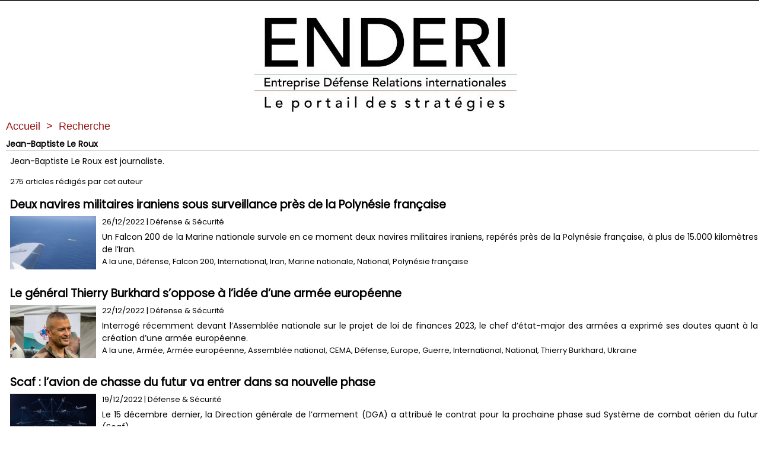

--- FILE ---
content_type: text/html; charset=UTF-8
request_url: https://www.enderi.fr/author/Jean-Baptiste-Le-Roux/
body_size: 9259
content:
<!DOCTYPE html PUBLIC "-//W3C//DTD XHTML 1.0 Strict//EN" "http://www.w3.org/TR/xhtml1/DTD/xhtml1-strict.dtd">
<html xmlns="http://www.w3.org/1999/xhtml"  xml:lang="fr" lang="fr">
<head>
<title>Jean-Baptiste Le Roux | Enderi</title>
 
<meta http-equiv="Content-Type" content="text/html; Charset=UTF-8" />
<meta name="keywords" content="industrie, management, défense, relations internationales, technologie, innovation, marchés publics, entreprises" />
<meta name="description" content="Deux navires militaires iraniens sous surveillance près de la Polynésie française Le général Thierry Burkhard s’oppose à l’idée d’une armée européenne Scaf : l’avion de chasse du futur va entrer dan..." />

<link rel="stylesheet" href="/var/style/style_1.css?v=1764947292" type="text/css" />
<link rel="stylesheet" media="only screen and (max-width : 800px)" href="/var/style/style_1101.css?v=1547482952" type="text/css" />
<link rel="stylesheet" href="/assets/css/gbfonts.min.css?v=1724246908" type="text/css">
<meta id="viewport" name="viewport" content="width=device-width, initial-scale=1.0, maximum-scale=1.0" />
<link id="css-responsive" rel="stylesheet" href="/_public/css/responsive.min.css?v=1731587507" type="text/css" />
<link rel="stylesheet" media="only screen and (max-width : 800px)" href="/var/style/style_1101_responsive.css?v=1547482952" type="text/css" />
<link rel="stylesheet" href="/var/style/style.5791280.css?v=1547560338" type="text/css" />
<link href="https://fonts.googleapis.com/css?family=Gentium+Basic|Poppins|Archivo+Narrow&display=swap" rel="stylesheet" type="text/css" />
<link rel="canonical" href="https://www.enderi.fr/author/Jean-Baptiste-Le-Roux/" />
<link rel="alternate" type="application/rss+xml" title="RSS" href="/xml/syndication.rss" />
<link rel="alternate" type="application/atom+xml" title="ATOM" href="/xml/atom.xml" />
<link rel="icon" href="/favicon.ico?v=1365338450" type="image/x-icon" />
<link rel="shortcut icon" href="/favicon.ico?v=1365338450" type="image/x-icon" />
 
<!-- Google file -->
<meta name="google-site-verification" content="ETosGjOZkuYFGPCMg9jsDsUwACSdAcWO0rMEXUpwk1w" />
<script src="/_public/js/jquery-1.8.3.min.js?v=1731587507" type="text/javascript"></script>
<script src="/_public/js/compress_fonctions.js?v=1731587507" type="text/javascript"></script>
<script type="text/javascript">
/*<![CDATA[*//*---->*/
selected_page = ['recherche', ''];
selected_page = ['recherche', 'Jean-Baptiste-Le-Roux'];

 var GBRedirectionMode = 'NEVER';
/*--*//*]]>*/

</script>
 
<!-- Perso tags -->
<script async src="https://pagead2.googlesyndication.com/pagead/js/adsbygoogle.js?client=ca-pub-9084824754377944"
     crossorigin="anonymous"></script>
</head>

<body class="mep1 home">
<div id="z_col_130_responsive" class="responsive-menu">


<!-- MOBI_swipe 26379396 -->
<div id="mod_26379396" class="mod_26379396 wm-module fullbackground  module-MOBI_swipe">
	 <div class="entete"><div class="fullmod">
		 <span>Enderi</span>
	 </div></div>
	<div class="cel1">
		 <ul>
			 <li class="liens" data-link="home,"><a href="https://www.enderi.fr/" >			 <span>
			 Accueil
			 </span>
</a></li>
			 <li class="liens" data-link="rubrique,426908"><a href="/FLASH-REPORT_r23.html" >			 <span>
			 Parutions
			 </span>
</a></li>
			 <li class="liens" data-link="rubrique,426907"><a href="/Evenements_r22.html" >			 <span>
			 Evènements
			 </span>
</a></li>
			 <li class="liens" data-link="rubrique,426779"><a href="/Droit_r9.html" >			 <span>
			 Technologies &amp; Innovations
			 </span>
</a></li>
			 <li class="liens" data-link="rubrique,426778"><a href="/Defense-Securite_r8.html" >			 <span>
			 Défense &amp; Sécurité
			 </span>
</a></li>
			 <li class="liens" data-link="rubrique,426777"><a href="/Diplomatie_r7.html" >			 <span>
			 France &amp; International 
			 </span>
</a></li>
		 </ul>
	</div>
</div>
</div>
<div id="main-responsive">

<div id="main">
<!-- ********************************************** ZONE TITRE ********************************************** -->
<div id="main_inner">

<div id="z_col0">
<div class="z_col0_inner">
<div id="z_col0_responsive" class="module-responsive">

<!-- MOBI_titre 26379395 -->
<div id="mod_26379395" class="mod_26379395 module-MOBI_titre">
<div class="tablet-bg">
<div onclick="swipe()" class="swipe gbicongeneric icon-gbicongeneric-button-swipe-list"></div>
	 <div class="titre"><a href="https://www.enderi.fr">Enderi</a></div>
</div>
</div>
</div>

<!-- espace 26426722 -->
<div id="mod_26426722" class="mod_26426722 wm-module fullbackground "><hr /></div>
<div id="ecart_after_26426722" class="ecart_col0" style="display:none"><hr /></div>

<!-- titre 26391465 -->
<div id="mod_26391465" class="mod_26391465 wm-module fullbackground "><div class="fullmod">
	 <h1 class="titre_image"><a href="https://www.enderi.fr/"><img src="/photo/titre_26391465.jpg?v=1547734471" alt="Enderi" title="Enderi" class="image"/></a></h1>
</div></div>
</div>
</div>
<!-- ********************************************** FIN ZONE TITRE ****************************************** -->

<div id="z_centre">
<div class="z_centre_inner">

<!-- ********************************************** COLONNE unique ********************************************** -->
<div id="z_colfull">
<div class="z_colfull_inner">
<div id="breads" class="breadcrump breadcrumbs">
	 <a href="https://www.enderi.fr/">Accueil</a>
	 <span class="sepbread">&nbsp;&gt;&nbsp;</span>
	 <a href="/search/?avance=1">Recherche</a>
	 <div class="clear separate"><hr /></div>
</div>
<div id="mod_5791280" class="mod_5791280 wm-module fullbackground  page2_recherche">
	 <div class="entete"><div class="fullmod">
		 <span>Jean-Baptiste Le Roux</span>
	 </div></div>
	 <div class="cel1 bloc-profile">
		 <div class="infoprofile">Jean-Baptiste Le Roux est journaliste.</div>
		 <div class="clear"></div>
	 </div>
	 <div class="cel1">
		 <div class="rubrique">275 articles rédigés par cet auteur</div>
	 </div>
	 <div class="result cel1 first">
			 <h3 class="titre" style="margin-bottom:5px">
				 <a  href="/Deux-navires-militaires-iraniens-sous-surveillance-pres-de-la-Polynesie-francaise_a1074.html">Deux navires militaires iraniens sous surveillance près de la Polynésie française</a>
			 </h3>
		 <div class="photo 16_9 shadow" >
			 <a href="/Deux-navires-militaires-iraniens-sous-surveillance-pres-de-la-Polynesie-francaise_a1074.html">
				 <img loading="lazy" src="https://www.enderi.fr/photo/art/imagette_16_9/69774516-48747183.jpg?v=1672062384" alt="Deux navires militaires iraniens sous surveillance près de la Polynésie française" title="Deux navires militaires iraniens sous surveillance près de la Polynésie française"  />
			 </a>
		 </div>
			 <div class="bloc-texte">
			 <div class="rubrique">26/12/2022<span class="sep seprub"> | </span><span class="rub">Défense &amp; Sécurité</span></div>
			 <div class="texte">
				 <a href="/Deux-navires-militaires-iraniens-sous-surveillance-pres-de-la-Polynesie-francaise_a1074.html">Un Falcon 200 de la Marine nationale survole en ce moment deux navires militaires iraniens, repérés près de la Polynésie française, à plus de 15.000 kilomètres de l’Iran.</a>
			 </div>
			 <div class="rubrique">
				 <a  href="/tags/A+la+une/">A la une</a>, 
				 <a  href="/tags/D%C3%A9fense/">Défense</a>, 
				 <a  href="/tags/Falcon+200/">Falcon 200</a>, 
				 <a  href="/tags/International/">International</a>, 
				 <a  href="/tags/Iran/">Iran</a>, 
				 <a  href="/tags/Marine+nationale/">Marine nationale</a>, 
				 <a  href="/tags/National/">National</a>, 
				 <a  href="/tags/Polyn%C3%A9sie+fran%C3%A7aise/">Polynésie française</a>
			 </div>
			 </div>
		 <div class="clear"></div>
		 <br class="texte" />
	 </div>
	 <div class="result cel1">
			 <h3 class="titre" style="margin-bottom:5px">
				 <a  href="/Le-general-Thierry-Burkhard-s-oppose-a-l-idee-d-une-armee-europeenne_a1073.html">Le général Thierry Burkhard s’oppose à l’idée d’une armée européenne</a>
			 </h3>
		 <div class="photo 16_9 shadow" >
			 <a href="/Le-general-Thierry-Burkhard-s-oppose-a-l-idee-d-une-armee-europeenne_a1073.html">
				 <img loading="lazy" src="https://www.enderi.fr/photo/art/imagette_16_9/69718983-48712716.jpg?v=1671698329" alt="Le général Thierry Burkhard s’oppose à l’idée d’une armée européenne" title="Le général Thierry Burkhard s’oppose à l’idée d’une armée européenne"  />
			 </a>
		 </div>
			 <div class="bloc-texte">
			 <div class="rubrique">22/12/2022<span class="sep seprub"> | </span><span class="rub">Défense &amp; Sécurité</span></div>
			 <div class="texte">
				 <a href="/Le-general-Thierry-Burkhard-s-oppose-a-l-idee-d-une-armee-europeenne_a1073.html">Interrogé récemment devant l’Assemblée nationale sur le projet de loi de finances 2023, le chef d’état-major des armées a exprimé ses doutes quant à la création d’une armée européenne.</a>
			 </div>
			 <div class="rubrique">
				 <a  href="/tags/A+la+une/">A la une</a>, 
				 <a  href="/tags/Arm%C3%A9e/">Armée</a>, 
				 <a  href="/tags/Arm%C3%A9e+europ%C3%A9enne/">Armée européenne</a>, 
				 <a  href="/tags/Assembl%C3%A9e+national/">Assemblée national</a>, 
				 <a  href="/tags/CEMA/">CEMA</a>, 
				 <a  href="/tags/D%C3%A9fense/">Défense</a>, 
				 <a  href="/tags/Europe/">Europe</a>, 
				 <a  href="/tags/Guerre/">Guerre</a>, 
				 <a  href="/tags/International/">International</a>, 
				 <a  href="/tags/National/">National</a>, 
				 <a  href="/tags/Thierry+Burkhard/">Thierry Burkhard</a>, 
				 <a  href="/tags/Ukraine/">Ukraine</a>
			 </div>
			 </div>
		 <div class="clear"></div>
		 <br class="texte" />
	 </div>
	 <div class="result cel1">
			 <h3 class="titre" style="margin-bottom:5px">
				 <a  href="/Scaf-l-avion-de-chasse-du-futur-va-entrer-dans-sa-nouvelle-phase_a1072.html">Scaf : l’avion de chasse du futur va entrer dans sa nouvelle phase</a>
			 </h3>
		 <div class="photo 16_9 shadow" >
			 <a href="/Scaf-l-avion-de-chasse-du-futur-va-entrer-dans-sa-nouvelle-phase_a1072.html">
				 <img loading="lazy" src="https://www.enderi.fr/photo/art/imagette_16_9/69666075-48680839.jpg?v=1671439889" alt="Scaf : l’avion de chasse du futur va entrer dans sa nouvelle phase" title="Scaf : l’avion de chasse du futur va entrer dans sa nouvelle phase"  />
			 </a>
		 </div>
			 <div class="bloc-texte">
			 <div class="rubrique">19/12/2022<span class="sep seprub"> | </span><span class="rub">Défense &amp; Sécurité</span></div>
			 <div class="texte">
				 <a href="/Scaf-l-avion-de-chasse-du-futur-va-entrer-dans-sa-nouvelle-phase_a1072.html">Le 15 décembre dernier, la Direction générale de l’armement (DGA) a attribué le contrat pour la prochaine phase sud Système de combat aérien du futur (Scaf).</a>
			 </div>
			 <div class="rubrique">
				 <a  href="/tags/A+la+une/">A la une</a>, 
				 <a  href="/tags/Airbus/">Airbus</a>, 
				 <a  href="/tags/Avion+de+chasse/">Avion de chasse</a>, 
				 <a  href="/tags/Dassault/">Dassault</a>, 
				 <a  href="/tags/D%C3%A9fense/">Défense</a>, 
				 <a  href="/tags/DGA/">DGA</a>, 
				 <a  href="/tags/Direction+g%C3%A9n%C3%A9rale+de+l%27Armement/">Direction générale de l'Armement</a>, 
				 <a  href="/tags/Europe/">Europe</a>, 
				 <a  href="/tags/International/">International</a>, 
				 <a  href="/tags/Minist%C3%A8re+des+Arm%C3%A9es/">Ministère des Armées</a>, 
				 <a  href="/tags/National/">National</a>, 
				 <a  href="/tags/Projet/">Projet</a>, 
				 <a  href="/tags/Scaf/">Scaf</a>
			 </div>
			 </div>
		 <div class="clear"></div>
		 <br class="texte" />
	 </div>
	 <div class="result cel1">
			 <h3 class="titre" style="margin-bottom:5px">
				 <a  href="/Ukraine-la-France-troisieme-contributeur-mondial-de-l-effort-de-guerre_a1071.html">Ukraine : la France, troisième contributeur mondial de l’effort de guerre</a>
			 </h3>
		 <div class="photo 16_9 shadow" >
			 <a href="/Ukraine-la-France-troisieme-contributeur-mondial-de-l-effort-de-guerre_a1071.html">
				 <img loading="lazy" src="https://www.enderi.fr/photo/art/imagette_16_9/69603905-48650956.jpg?v=1671101128" alt="Ukraine : la France, troisième contributeur mondial de l’effort de guerre" title="Ukraine : la France, troisième contributeur mondial de l’effort de guerre"  />
			 </a>
		 </div>
			 <div class="bloc-texte">
			 <div class="rubrique">15/12/2022<span class="sep seprub"> | </span><span class="rub">Défense &amp; Sécurité</span></div>
			 <div class="texte">
				 <a href="/Ukraine-la-France-troisieme-contributeur-mondial-de-l-effort-de-guerre_a1071.html">Mardi 13 décembre, Emmanuel Macron coprésidait la Conférence de Paris, « Solidaires du peuple ukrainien ». Une conférence qui a permis de lever un milliard d’euros en faveur de l’Ukraine en guerre. 46 États, 24 organisations internationales, et un milliard d’euros récoltés. Le bilan de la...</a>
			 </div>
			 <div class="rubrique">
				 <a  href="/tags/A+la+une/">A la une</a>, 
				 <a  href="/tags/Communaut%C3%A9+internationale/">Communauté internationale</a>, 
				 <a  href="/tags/Conf%C3%A9rence/">Conférence</a>, 
				 <a  href="/tags/Contribution/">Contribution</a>, 
				 <a  href="/tags/Effort+de+guerre/">Effort de guerre</a>, 
				 <a  href="/tags/Emmanuel+Macron/">Emmanuel Macron</a>, 
				 <a  href="/tags/Energie/">Energie</a>, 
				 <a  href="/tags/France/">France</a>, 
				 <a  href="/tags/Guerre/">Guerre</a>, 
				 <a  href="/tags/International/">International</a>, 
				 <a  href="/tags/National/">National</a>, 
				 <a  href="/tags/Paris/">Paris</a>, 
				 <a  href="/tags/Russie/">Russie</a>, 
				 <a  href="/tags/Soutien/">Soutien</a>, 
				 <a  href="/tags/Ukraine/">Ukraine</a>, 
				 <a  href="/tags/Volodymyr+Zelensky/">Volodymyr Zelensky</a>
			 </div>
			 </div>
		 <div class="clear"></div>
		 <br class="texte" />
	 </div>
	 <div class="result cel1">
			 <h3 class="titre" style="margin-bottom:5px">
				 <a  href="/Clap-de-fin-pour-l-Alouette-III_a1070.html">Clap de fin pour l’Alouette III</a>
			 </h3>
		 <div class="photo 16_9 shadow" >
			 <a href="/Clap-de-fin-pour-l-Alouette-III_a1070.html">
				 <img loading="lazy" src="https://www.enderi.fr/photo/art/imagette_16_9/69537883-48609167.jpg?v=1670834589" alt="Clap de fin pour l’Alouette III" title="Clap de fin pour l’Alouette III"  />
			 </a>
		 </div>
			 <div class="bloc-texte">
			 <div class="rubrique">12/12/2022<span class="sep seprub"> | </span><span class="rub">Défense &amp; Sécurité</span></div>
			 <div class="texte">
				 <a href="/Clap-de-fin-pour-l-Alouette-III_a1070.html"> La Marine nationale a dit officiellement adieu aux derniers exemplaires de l’Alouette III</a>
			 </div>
			 <div class="rubrique">
				 <a  href="/tags/A+la+une/">A la une</a>, 
				 <a  href="/tags/Adieu/">Adieu</a>, 
				 <a  href="/tags/A%C3%A9ronavale/">Aéronavale</a>, 
				 <a  href="/tags/Alouette+III/">Alouette III</a>, 
				 <a  href="/tags/Gu%C3%A9pard/">Guépard</a>, 
				 <a  href="/tags/H%C3%A9licopt%C3%A8re/">Hélicoptère</a>, 
				 <a  href="/tags/International/">International</a>, 
				 <a  href="/tags/Lanv%C3%A9oc-Poulmic/">Lanvéoc-Poulmic</a>, 
				 <a  href="/tags/Lynx/">Lynx</a>, 
				 <a  href="/tags/Marine+nationale/">Marine nationale</a>, 
				 <a  href="/tags/National/">National</a>
			 </div>
			 </div>
		 <div class="clear"></div>
		 <br class="texte" />
	 </div>
	 <div class="result cel1">
			 <h3 class="titre" style="margin-bottom:5px">
				 <a  href="/Vers-des-drones-aeriens-embarques-sur-porte-avions_a1069.html">Vers des drones aériens embarqués sur porte-avions ?</a>
			 </h3>
		 <div class="photo 16_9 shadow" >
			 <a href="/Vers-des-drones-aeriens-embarques-sur-porte-avions_a1069.html">
				 <img loading="lazy" src="https://www.enderi.fr/photo/art/imagette_16_9/69465389-48576829.jpg?v=1670492345" alt="Vers des drones aériens embarqués sur porte-avions ?" title="Vers des drones aériens embarqués sur porte-avions ?"  />
			 </a>
		 </div>
			 <div class="bloc-texte">
			 <div class="rubrique">08/12/2022<span class="sep seprub"> | </span><span class="rub">Défense &amp; Sécurité</span></div>
			 <div class="texte">
				 <a href="/Vers-des-drones-aeriens-embarques-sur-porte-avions_a1069.html">Lors d’une récente audition devant le Sénat, l’amiral Pierre Vandier, le chef d’état-major de la Marine nationale, a vanté les qualités du Système de mini-drones pour la Marine (SMDM), embarqués à bord des patrouilleurs de haute mer.</a>
			 </div>
			 <div class="rubrique">
				 <a  href="/tags/A+la+une/">A la une</a>, 
				 <a  href="/tags/Amiral+Pierre+Vandier/">Amiral Pierre Vandier</a>, 
				 <a  href="/tags/Audition/">Audition</a>, 
				 <a  href="/tags/Charles-de-Gaulle/">Charles-de-Gaulle</a>, 
				 <a  href="/tags/D%C3%A9fense/">Défense</a>, 
				 <a  href="/tags/Drones/">Drones</a>, 
				 <a  href="/tags/International/">International</a>, 
				 <a  href="/tags/Marine+national/">Marine national</a>, 
				 <a  href="/tags/National/">National</a>, 
				 <a  href="/tags/Porte-avions/">Porte-avions</a>, 
				 <a  href="/tags/S%C3%A9nat/">Sénat</a>, 
				 <a  href="/tags/SMDM/">SMDM</a>, 
				 <a  href="/tags/Technologie/">Technologie</a>
			 </div>
			 </div>
		 <div class="clear"></div>
		 <br class="texte" />
	 </div>
	 <div class="result cel1">
			 <h3 class="titre" style="margin-bottom:5px">
				 <a  href="/Scaf-la-France-salue-l-accord-sur-l-avion-du-futur_a1067.html">Scaf : la France salue l’accord sur l’avion du futur</a>
			 </h3>
		 <div class="photo 16_9 shadow" >
			 <a href="/Scaf-la-France-salue-l-accord-sur-l-avion-du-futur_a1067.html">
				 <img loading="lazy" src="https://www.enderi.fr/photo/art/imagette_16_9/69388027-48535826.jpg?v=1670228552" alt="Scaf : la France salue l’accord sur l’avion du futur" title="Scaf : la France salue l’accord sur l’avion du futur"  />
			 </a>
		 </div>
			 <div class="bloc-texte">
			 <div class="rubrique">05/12/2022<span class="sep seprub"> | </span><span class="rub">Défense &amp; Sécurité</span></div>
			 <div class="texte">
				 <a href="/Scaf-la-France-salue-l-accord-sur-l-avion-du-futur_a1067.html">Il aurait fallu attendre cinq ans avant d’aboutir à un accord. Le projet d’avion de combat franco-allemand Scaf va enfin prendre son envol. Un accord qu’a salué le ministère des Armées.</a>
			 </div>
			 <div class="rubrique">
				 <a  href="/tags/A+la+une/">A la une</a>, 
				 <a  href="/tags/Accord/">Accord</a>, 
				 <a  href="/tags/Airbus/">Airbus</a>, 
				 <a  href="/tags/Allemagne/">Allemagne</a>, 
				 <a  href="/tags/Armement/">Armement</a>, 
				 <a  href="/tags/Aviation/">Aviation</a>, 
				 <a  href="/tags/Avion+de+chasse/">Avion de chasse</a>, 
				 <a  href="/tags/Dassault/">Dassault</a>, 
				 <a  href="/tags/D%C3%A9fense/">Défense</a>, 
				 <a  href="/tags/Europe/">Europe</a>, 
				 <a  href="/tags/France/">France</a>, 
				 <a  href="/tags/Industrie/">Industrie</a>, 
				 <a  href="/tags/International/">International</a>, 
				 <a  href="/tags/National/">National</a>, 
				 <a  href="/tags/Projet/">Projet</a>, 
				 <a  href="/tags/Scaf/">Scaf</a>
			 </div>
			 </div>
		 <div class="clear"></div>
		 <br class="texte" />
	 </div>
	 <div class="result cel1">
			 <h3 class="titre" style="margin-bottom:5px">
				 <a  href="/La-BSPP-deploie-des-drones-autonomes-en-zone-urbaine_a1066.html">La BSPP déploie des drones autonomes en zone urbaine</a>
			 </h3>
		 <div class="photo 16_9 shadow" >
			 <a href="/La-BSPP-deploie-des-drones-autonomes-en-zone-urbaine_a1066.html">
				 <img loading="lazy" src="https://www.enderi.fr/photo/art/imagette_16_9/69278915-48497186.jpg?v=1669887540" alt="La BSPP déploie des drones autonomes en zone urbaine" title="La BSPP déploie des drones autonomes en zone urbaine"  />
			 </a>
		 </div>
			 <div class="bloc-texte">
			 <div class="rubrique">01/12/2022<span class="sep seprub"> | </span><span class="rub">Défense &amp; Sécurité</span></div>
			 <div class="texte">
				 <a href="/La-BSPP-deploie-des-drones-autonomes-en-zone-urbaine_a1066.html">La Brigade des Sapeurs-Pompiers de Paris (BSPP) a annoncé qu’elle déployait au-dessus des Parisiens des drones pouvant évoluer de manière autonome.</a>
			 </div>
			 <div class="rubrique">
				 <a  href="/tags/A+la+une/">A la une</a>, 
				 <a  href="/tags/Brigade+des+sapeurs+pompiers+de+Paris/">Brigade des sapeurs pompiers de Paris</a>, 
				 <a  href="/tags/BSPP/">BSPP</a>, 
				 <a  href="/tags/Drone/">Drone</a>, 
				 <a  href="/tags/Drone+autonome/">Drone autonome</a>, 
				 <a  href="/tags/France/">France</a>, 
				 <a  href="/tags/Incendies/">Incendies</a>, 
				 <a  href="/tags/Innovation/">Innovation</a>, 
				 <a  href="/tags/National/">National</a>, 
				 <a  href="/tags/Noyades/">Noyades</a>, 
				 <a  href="/tags/Paris/">Paris</a>, 
				 <a  href="/tags/Secours+%C3%A0+victime/">Secours à victime</a>, 
				 <a  href="/tags/Seine/">Seine</a>, 
				 <a  href="/tags/Skeyetech/">Skeyetech</a>
			 </div>
			 </div>
		 <div class="clear"></div>
		 <br class="texte" />
	 </div>
	 <div class="result cel1">
			 <h3 class="titre" style="margin-bottom:5px">
				 <a  href="/La-lieutenant-colonel-Sophie-Adenot-devient-la-deuxieme-astronaute-francaise_a1064.html">La lieutenant-colonel Sophie Adenot devient la deuxième astronaute française</a>
			 </h3>
		 <div class="photo 16_9 shadow" >
			 <a href="/La-lieutenant-colonel-Sophie-Adenot-devient-la-deuxieme-astronaute-francaise_a1064.html">
				 <img loading="lazy" src="https://www.enderi.fr/photo/art/imagette_16_9/69178351-48455112.jpg?v=1669628789" alt="La lieutenant-colonel Sophie Adenot devient la deuxième astronaute française" title="La lieutenant-colonel Sophie Adenot devient la deuxième astronaute française"  />
			 </a>
		 </div>
			 <div class="bloc-texte">
			 <div class="rubrique">28/11/2022<span class="sep seprub"> | </span><span class="rub">Défense &amp; Sécurité</span></div>
			 <div class="texte">
				 <a href="/La-lieutenant-colonel-Sophie-Adenot-devient-la-deuxieme-astronaute-francaise_a1064.html">Quelle fierté pour l’Armée de l’Air et de l’Espace. Âgée de 40 ans, la lieutenant-colonel de l’Armée de l’Air et de l’Espace, Sophie Adenot, rejoint Thomas Pesquet en étant nommée astronaute de l’Agence spatiale européenne.</a>
			 </div>
			 <div class="rubrique">
				 <a  href="/tags/A+la+une/">A la une</a>, 
				 <a  href="/tags/Agence+Spatiale+Europ%C3%A9enne/">Agence Spatiale Européenne</a>, 
				 <a  href="/tags/Arm%C3%A9e+de+l%27Air+et+de+l%27Espace/">Armée de l'Air et de l'Espace</a>, 
				 <a  href="/tags/Claudie+Haigner%C3%A9/">Claudie Haigneré</a>, 
				 <a  href="/tags/D%C3%A9fense/">Défense</a>, 
				 <a  href="/tags/ESA/">ESA</a>, 
				 <a  href="/tags/Espace/">Espace</a>, 
				 <a  href="/tags/Europe/">Europe</a>, 
				 <a  href="/tags/International/">International</a>, 
				 <a  href="/tags/ISS/">ISS</a>, 
				 <a  href="/tags/National/">National</a>, 
				 <a  href="/tags/Sophie+Adenot/">Sophie Adenot</a>, 
				 <a  href="/tags/Station+Spatiale+Internationale/">Station Spatiale Internationale</a>, 
				 <a  href="/tags/Thomas+Pesquet/">Thomas Pesquet</a>
			 </div>
			 </div>
		 <div class="clear"></div>
		 <br class="texte" />
	 </div>
	 <div class="result cel1">
			 <h3 class="titre" style="margin-bottom:5px">
				 <a  href="/La-Defense-vise-un-objectif-de-100-000-reservistes_a1062.html">La Défense vise un objectif de 100.000 réservistes</a>
			 </h3>
		 <div class="photo 16_9 shadow" >
			 <a href="/La-Defense-vise-un-objectif-de-100-000-reservistes_a1062.html">
				 <img loading="lazy" src="https://www.enderi.fr/photo/art/imagette_16_9/69053578-48410420.jpg?v=1669283470" alt="La Défense vise un objectif de 100.000 réservistes" title="La Défense vise un objectif de 100.000 réservistes"  />
			 </a>
		 </div>
			 <div class="bloc-texte">
			 <div class="rubrique">24/11/2022<span class="sep seprub"> | </span><span class="rub">Défense &amp; Sécurité</span></div>
			 <div class="texte">
				 <a href="/La-Defense-vise-un-objectif-de-100-000-reservistes_a1062.html">Le ministère des Armées a présidé lundi 21 novembre un groupe de travail sur la réserve. La Défense souhaite améliorer l’employabilité et l’accompagnement des réservistes. </a>
			 </div>
			 <div class="rubrique">
				 <a  href="/tags/A+la+une/">A la une</a>, 
				 <a  href="/tags/D%C3%A9fense/">Défense</a>, 
				 <a  href="/tags/Entreprises/">Entreprises</a>, 
				 <a  href="/tags/International/">International</a>, 
				 <a  href="/tags/Loi+de+programmation+militaire/">Loi de programmation militaire</a>, 
				 <a  href="/tags/LPM/">LPM</a>, 
				 <a  href="/tags/ministre+des+Arm%C3%A9es/">ministre des Armées</a>, 
				 <a  href="/tags/National/">National</a>, 
				 <a  href="/tags/Priv%C3%A9/">Privé</a>, 
				 <a  href="/tags/Public/">Public</a>, 
				 <a  href="/tags/R%C3%A9serve+op%C3%A9rationnelle/">Réserve opérationnelle</a>, 
				 <a  href="/tags/Salari%C3%A9s/">Salariés</a>, 
				 <a  href="/tags/S%C3%A9bastien+Lecornu/">Sébastien Lecornu</a>, 
				 <a  href="/tags/Thierry+Burkhard/">Thierry Burkhard</a>
			 </div>
			 </div>
		 <div class="clear"></div>
		 <br class="texte" />
	 </div>
	 <div class="result cel1">
			 <h3 class="titre" style="margin-bottom:5px">
				 <a  href="/Cent-cinquante-violations-d-espaces-aeriens-en-France-depuis-debut-janvier_a1061.html">Cent-cinquante violations d’espaces aériens en France depuis début janvier</a>
			 </h3>
		 <div class="photo 16_9 shadow" >
			 <a href="/Cent-cinquante-violations-d-espaces-aeriens-en-France-depuis-debut-janvier_a1061.html">
				 <img loading="lazy" src="https://www.enderi.fr/photo/art/imagette_16_9/68945738-48371832.jpg?v=1669040462" alt="Cent-cinquante violations d’espaces aériens en France depuis début janvier" title="Cent-cinquante violations d’espaces aériens en France depuis début janvier"  />
			 </a>
		 </div>
			 <div class="bloc-texte">
			 <div class="rubrique">21/11/2022<span class="sep seprub"> | </span><span class="rub">Défense &amp; Sécurité</span></div>
			 <div class="texte">
				 <a href="/Cent-cinquante-violations-d-espaces-aeriens-en-France-depuis-debut-janvier_a1061.html">Rien n’est encore confirmé mais il se pourrait que le nombre de violations des espaces aériens français ait augmenté en 2022, par rapport à l’année précédente.</a>
			 </div>
			 <div class="rubrique">
				 <a  href="/tags/A+la+une/">A la une</a>, 
				 <a  href="/tags/Assembl%C3%A9e+nationale/">Assemblée nationale</a>, 
				 <a  href="/tags/Audition/">Audition</a>, 
				 <a  href="/tags/CDAOA/">CDAOA</a>, 
				 <a  href="/tags/Commandement+de+la+D%C3%A9fense+a%C3%A9rienne+et+des+Op%C3%A9rations+A%C3%A9riennes/">Commandement de la Défense aérienne et des Opérations Aériennes</a>, 
				 <a  href="/tags/D%C3%A9fense/">Défense</a>, 
				 <a  href="/tags/D%C3%A9fense+a%C3%A9rienne/">Défense aérienne</a>, 
				 <a  href="/tags/G%C3%A9n%C3%A9rale+St%C3%A9phane+Mille/">Générale Stéphane Mille</a>, 
				 <a  href="/tags/International/">International</a>, 
				 <a  href="/tags/Mirage+2000/">Mirage 2000</a>, 
				 <a  href="/tags/National/">National</a>, 
				 <a  href="/tags/Police+du+ciel/">Police du ciel</a>, 
				 <a  href="/tags/Posture+permanente+de+s%C3%A9curit%C3%A9+a%C3%A9rienne/">Posture permanente de sécurité aérienne</a>, 
				 <a  href="/tags/PPSA/">PPSA</a>
			 </div>
			 </div>
		 <div class="clear"></div>
		 <br class="texte" />
	 </div>
	 <div class="result cel1">
			 <h3 class="titre" style="margin-bottom:5px">
				 <a  href="/La-Marine-nationale-souhaite-masquer-le-nom-de-ses-navires_a1059.html">La Marine nationale souhaite masquer le nom de ses navires</a>
			 </h3>
		 <div class="photo 16_9 shadow" >
			 <a href="/La-Marine-nationale-souhaite-masquer-le-nom-de-ses-navires_a1059.html">
				 <img loading="lazy" src="https://www.enderi.fr/photo/art/imagette_16_9/68838590-48332853.jpg?v=1668684240" alt="La Marine nationale souhaite masquer le nom de ses navires" title="La Marine nationale souhaite masquer le nom de ses navires"  />
			 </a>
		 </div>
			 <div class="bloc-texte">
			 <div class="rubrique">17/11/2022<span class="sep seprub"> | </span><span class="rub">Défense &amp; Sécurité</span></div>
			 <div class="texte">
				 <a href="/La-Marine-nationale-souhaite-masquer-le-nom-de-ses-navires_a1059.html">Pour la Marine nationale, l’incertitude sur l’identité des navires peut apporter un avantage tactique. Plusieurs bâtiments de la Royale ont déjà vu leur « pennant number » masqué.</a>
			 </div>
			 <div class="rubrique">
				 <a  href="/tags/A+la+une/">A la une</a>, 
				 <a  href="/tags/Bateaux/">Bateaux</a>, 
				 <a  href="/tags/B%C3%A2timents/">Bâtiments</a>, 
				 <a  href="/tags/D%C3%A9fense/">Défense</a>, 
				 <a  href="/tags/Fr%C3%A9gate+Alsace/">Frégate Alsace</a>, 
				 <a  href="/tags/Fr%C3%A9gate+Lorraine/">Frégate Lorraine</a>, 
				 <a  href="/tags/Guerre+informationnelle/">Guerre informationnelle</a>, 
				 <a  href="/tags/Information/">Information</a>, 
				 <a  href="/tags/International/">International</a>, 
				 <a  href="/tags/Marine+nationale/">Marine nationale</a>, 
				 <a  href="/tags/National/">National</a>, 
				 <a  href="/tags/Navires/">Navires</a>, 
				 <a  href="/tags/Pennant+number/">Pennant number</a>
			 </div>
			 </div>
		 <div class="clear"></div>
		 <br class="texte" />
	 </div>
	 <div class="result cel1">
			 <h3 class="titre" style="margin-bottom:5px">
				 <a  href="/La-Marine-nationale-va-percevoir-sa-premiere-vedette-de-soutien-a-la-plongee_a1058.html">La Marine nationale va percevoir sa première vedette de soutien à la plongée</a>
			 </h3>
		 <div class="photo 16_9 shadow" >
			 <a href="/La-Marine-nationale-va-percevoir-sa-premiere-vedette-de-soutien-a-la-plongee_a1058.html">
				 <img loading="lazy" src="https://www.enderi.fr/photo/art/imagette_16_9/68752026-48291497.jpg?v=1668414834" alt="La Marine nationale va percevoir sa première vedette de soutien à la plongée" title="La Marine nationale va percevoir sa première vedette de soutien à la plongée"  />
			 </a>
		 </div>
			 <div class="bloc-texte">
			 <div class="rubrique">14/11/2022<span class="sep seprub"> | </span><span class="rub">Défense &amp; Sécurité</span></div>
			 <div class="texte">
				 <a href="/La-Marine-nationale-va-percevoir-sa-premiere-vedette-de-soutien-a-la-plongee_a1058.html">L’Ophrys est la première unité du programme Vedette de soutien à la plongée (VSP). Elle devrait prochainement être livrée à la Marine nationale.</a>
			 </div>
			 <div class="rubrique">
				 <a  href="/tags/A+la+une/">A la une</a>, 
				 <a  href="/tags/D%C3%A9fense/">Défense</a>, 
				 <a  href="/tags/Direction+g%C3%A9n%C3%A9rale+de+l%27armement/">Direction générale de l'armement</a>, 
				 <a  href="/tags/International/">International</a>, 
				 <a  href="/tags/Lutte+anti-mines/">Lutte anti-mines</a>, 
				 <a  href="/tags/Lutte+sous-marine/">Lutte sous-marine</a>, 
				 <a  href="/tags/Marine+nationale/">Marine nationale</a>, 
				 <a  href="/tags/National/">National</a>, 
				 <a  href="/tags/Ophrys/">Ophrys</a>, 
				 <a  href="/tags/Programme/">Programme</a>, 
				 <a  href="/tags/Vedette/">Vedette</a>, 
				 <a  href="/tags/VSP/">VSP</a>
			 </div>
			 </div>
		 <div class="clear"></div>
		 <br class="texte" />
	 </div>
	 <div class="result cel1">
			 <h3 class="titre" style="margin-bottom:5px">
				 <a  href="/Marine-nationale-l-augmentation-du-nombre-de-sous-marins-nucleaires-un-probleme-insurmontable_a1056.html">Marine nationale : l’augmentation du nombre de sous-marins nucléaires, un problème insurmontable</a>
			 </h3>
		 <div class="photo 16_9 shadow" >
			 <a href="/Marine-nationale-l-augmentation-du-nombre-de-sous-marins-nucleaires-un-probleme-insurmontable_a1056.html">
				 <img loading="lazy" src="https://www.enderi.fr/photo/art/imagette_16_9/68650131-48250115.jpg?v=1668025005" alt="Marine nationale : l’augmentation du nombre de sous-marins nucléaires, un problème insurmontable" title="Marine nationale : l’augmentation du nombre de sous-marins nucléaires, un problème insurmontable"  />
			 </a>
		 </div>
			 <div class="bloc-texte">
			 <div class="rubrique">09/11/2022<span class="sep seprub"> | </span><span class="rub">Défense &amp; Sécurité</span></div>
			 <div class="texte">
				 <a href="/Marine-nationale-l-augmentation-du-nombre-de-sous-marins-nucleaires-un-probleme-insurmontable_a1056.html">Avec la récente augmentation du budget de la Défense, la France semble mettre le paquet pour doter ses armées de moyens destinés à répondre présentes en cas de conflit</a>
			 </div>
			 <div class="rubrique">
				 <a  href="/tags/A+la+une/">A la une</a>, 
				 <a  href="/tags/Conflit/">Conflit</a>, 
				 <a  href="/tags/Crise/">Crise</a>, 
				 <a  href="/tags/D%C3%A9fense/">Défense</a>, 
				 <a  href="/tags/France/">France</a>, 
				 <a  href="/tags/Industrie/">Industrie</a>, 
				 <a  href="/tags/International/">International</a>, 
				 <a  href="/tags/Marine+nationale/">Marine nationale</a>, 
				 <a  href="/tags/National/">National</a>, 
				 <a  href="/tags/Naval+Group/">Naval Group</a>, 
				 <a  href="/tags/SNA/">SNA</a>, 
				 <a  href="/tags/SNLE/">SNLE</a>, 
				 <a  href="/tags/Sous-marins/">Sous-marins</a>, 
				 <a  href="/tags/Submersibles/">Submersibles</a>
			 </div>
			 </div>
		 <div class="clear"></div>
		 <br class="texte" />
	 </div>
	 <div class="result cel1">
			 <h3 class="titre" style="margin-bottom:5px">
				 <a  href="/Un-militaire-francais-retrouve-mort-en-Roumanie_a1055.html">Un militaire français retrouvé mort en Roumanie</a>
			 </h3>
		 <div class="photo 16_9 shadow" >
			 <a href="/Un-militaire-francais-retrouve-mort-en-Roumanie_a1055.html">
				 <img loading="lazy" src="https://www.enderi.fr/photo/art/imagette_16_9/68580978-48217117.jpg?v=1667823561" alt="Un militaire français retrouvé mort en Roumanie" title="Un militaire français retrouvé mort en Roumanie"  />
			 </a>
		 </div>
			 <div class="bloc-texte">
			 <div class="rubrique">07/11/2022<span class="sep seprub"> | </span><span class="rub">Défense &amp; Sécurité</span></div>
			 <div class="texte">
				 <a href="/Un-militaire-francais-retrouve-mort-en-Roumanie_a1055.html">Un militaire français de 41 ans a été retrouvé mort en Roumanie, dans son hôtel de Bucarest. Il rejoignait la mission Aigle. On ignore à quelle unité il appartenait.</a>
			 </div>
			 <div class="rubrique">
				 <a  href="/tags/A+la+une/">A la une</a>, 
				 <a  href="/tags/Bucarest/">Bucarest</a>, 
				 <a  href="/tags/Enqu%C3%AAte/">Enquête</a>, 
				 <a  href="/tags/France/">France</a>, 
				 <a  href="/tags/H%C3%B4tel/">Hôtel</a>, 
				 <a  href="/tags/International/">International</a>, 
				 <a  href="/tags/Mort/">Mort</a>, 
				 <a  href="/tags/National/">National</a>, 
				 <a  href="/tags/Roumanie/">Roumanie</a>, 
				 <a  href="/tags/Soldat+fran%C3%A7ais/">Soldat français</a>
			 </div>
			 </div>
		 <div class="clear"></div>
		 <br class="texte" />
	 </div>
	 <div class="result cel1">
			 <h3 class="titre" style="margin-bottom:5px">
				 <a  href="/Suede-nouveau-coup-dur-pour-l-helicoptere-NH-90_a1054.html">Suède : nouveau coup dur pour l’hélicoptère NH-90</a>
			 </h3>
		 <div class="photo 16_9 shadow" >
			 <a href="/Suede-nouveau-coup-dur-pour-l-helicoptere-NH-90_a1054.html">
				 <img loading="lazy" src="https://www.enderi.fr/photo/art/imagette_16_9/68497882-48175458.jpg?v=1667483876" alt="Suède : nouveau coup dur pour l’hélicoptère NH-90" title="Suède : nouveau coup dur pour l’hélicoptère NH-90"  />
			 </a>
		 </div>
			 <div class="bloc-texte">
			 <div class="rubrique">03/11/2022<span class="sep seprub"> | </span><span class="rub">Défense &amp; Sécurité</span></div>
			 <div class="texte">
				 <a href="/Suede-nouveau-coup-dur-pour-l-helicoptere-NH-90_a1054.html">Les temps sont durs pour l’hélicoptère européen NH-90. Après l’Australie et la Norvège, c’est au tour de la Suède de vouloir le retirer du service, plus tôt que prévu.</a>
			 </div>
			 <div class="rubrique">
				 <a  href="/tags/A+la+une/">A la une</a>, 
				 <a  href="/tags/Australie/">Australie</a>, 
				 <a  href="/tags/D%C3%A9fense/">Défense</a>, 
				 <a  href="/tags/Europe/">Europe</a>, 
				 <a  href="/tags/H%C3%A9licopt%C3%A8re/">Hélicoptère</a>, 
				 <a  href="/tags/Industrie/">Industrie</a>, 
				 <a  href="/tags/International/">International</a>, 
				 <a  href="/tags/National/">National</a>, 
				 <a  href="/tags/NH90/">NH90</a>, 
				 <a  href="/tags/Norv%C3%A8ge/">Norvège</a>, 
				 <a  href="/tags/Su%C3%A8de/">Suède</a>
			 </div>
			 </div>
		 <div class="clear"></div>
		 <br class="texte" />
	 </div>
	 <div class="result cel1">
			 <h3 class="titre" style="margin-bottom:5px">
				 <a  href="/Comment-le-ministere-des-Armees-entend-reduire-sa-consommation-d-energie_a1053.html">Comment le ministère des Armées entend réduire sa consommation d’énergie</a>
			 </h3>
		 <div class="photo 16_9 shadow" >
			 <a href="/Comment-le-ministere-des-Armees-entend-reduire-sa-consommation-d-energie_a1053.html">
				 <img loading="lazy" src="https://www.enderi.fr/photo/art/imagette_16_9/68330450-48095174.jpg?v=1666860962" alt="Comment le ministère des Armées entend réduire sa consommation d’énergie" title="Comment le ministère des Armées entend réduire sa consommation d’énergie"  />
			 </a>
		 </div>
			 <div class="bloc-texte">
			 <div class="rubrique">27/10/2022<span class="sep seprub"> | </span><span class="rub">Défense &amp; Sécurité</span></div>
			 <div class="texte">
				 <a href="/Comment-le-ministere-des-Armees-entend-reduire-sa-consommation-d-energie_a1053.html">La Défense est également concernée par les problématiques écologiques. Le ministère des Armées a présenté mi-octobre sa propre déclinaison du Plan de sobriété énergétique gouvernemental.</a>
			 </div>
			 <div class="rubrique">
				 <a  href="/tags/A+la+une/">A la une</a>, 
				 <a  href="/tags/Consommation/">Consommation</a>, 
				 <a  href="/tags/D%C3%A9fense/">Défense</a>, 
				 <a  href="/tags/Energie/">Energie</a>, 
				 <a  href="/tags/France/">France</a>, 
				 <a  href="/tags/Gouvernement/">Gouvernement</a>, 
				 <a  href="/tags/minist%C3%A8re+des+Arm%C3%A9es/">ministère des Armées</a>, 
				 <a  href="/tags/National/">National</a>, 
				 <a  href="/tags/Plan+de+sobri%C3%A9t%C3%A9+%C3%A9nerg%C3%A9tique/">Plan de sobriété énergétique</a>, 
				 <a  href="/tags/Ukraine/">Ukraine</a>
			 </div>
			 </div>
		 <div class="clear"></div>
		 <br class="texte" />
	 </div>
	 <div class="result cel1">
			 <h3 class="titre" style="margin-bottom:5px">
				 <a  href="/La-Gendarmerie-nationale-s-apprete-a-recruter-massivement_a1050.html">La Gendarmerie nationale s’apprête à recruter massivement</a>
			 </h3>
		 <div class="photo 16_9 shadow" >
			 <a href="/La-Gendarmerie-nationale-s-apprete-a-recruter-massivement_a1050.html">
				 <img loading="lazy" src="https://www.enderi.fr/photo/art/imagette_16_9/68253420-48059648.jpg?v=1666605410" alt="La Gendarmerie nationale s’apprête à recruter massivement" title="La Gendarmerie nationale s’apprête à recruter massivement"  />
			 </a>
		 </div>
			 <div class="bloc-texte">
			 <div class="rubrique">24/10/2022<span class="sep seprub"> | </span><span class="rub">Défense &amp; Sécurité</span></div>
			 <div class="texte">
				 <a href="/La-Gendarmerie-nationale-s-apprete-a-recruter-massivement_a1050.html">Entre 2022 et 2027, pas moins de 200 brigades de gendarmerie doivent être créées. C’est le projet de la Loi d’orientation et de programmation du ministère de l’Intérieur. Pour rappel, depuis 2008, ce sont 500 brigades qui avaient été fermées.</a>
			 </div>
			 <div class="rubrique">
				 <a  href="/tags/A+la+une/">A la une</a>, 
				 <a  href="/tags/Brigades/">Brigades</a>, 
				 <a  href="/tags/Didier+Rodriguez/">Didier Rodriguez</a>, 
				 <a  href="/tags/Effectifs/">Effectifs</a>, 
				 <a  href="/tags/Emploi/">Emploi</a>, 
				 <a  href="/tags/Gendarmerie/">Gendarmerie</a>, 
				 <a  href="/tags/National/">National</a>, 
				 <a  href="/tags/Police/">Police</a>, 
				 <a  href="/tags/Recrutement/">Recrutement</a>
			 </div>
			 </div>
		 <div class="clear"></div>
		 <br class="texte" />
	 </div>
	 <div class="result cel1">
			 <h3 class="titre" style="margin-bottom:5px">
				 <a  href="/Le-ministre-des-Armees-inaugure-le-salon-Euronaval-2022_a1049.html">Le ministre des Armées inaugure le salon Euronaval 2022</a>
			 </h3>
		 <div class="photo 16_9 shadow" >
			 <a href="/Le-ministre-des-Armees-inaugure-le-salon-Euronaval-2022_a1049.html">
				 <img loading="lazy" src="https://www.enderi.fr/photo/art/imagette_16_9/68158838-48020503.jpg?v=1666252358" alt="Le ministre des Armées inaugure le salon Euronaval 2022" title="Le ministre des Armées inaugure le salon Euronaval 2022"  />
			 </a>
		 </div>
			 <div class="bloc-texte">
			 <div class="rubrique">20/10/2022<span class="sep seprub"> | </span><span class="rub">Défense &amp; Sécurité</span></div>
			 <div class="texte">
				 <a href="/Le-ministre-des-Armees-inaugure-le-salon-Euronaval-2022_a1049.html">Sébastien Lecornu a inauguré le salon Euronaval 2022 mardi 18 octobre. Le rendez-vous privilégié entre le ministre des Armées et de nombreuses entreprises du secteur de la défense maritime.</a>
			 </div>
			 <div class="rubrique">
				 <a  href="/tags/2022/">2022</a>, 
				 <a  href="/tags/A+la+une/">A la une</a>, 
				 <a  href="/tags/D%C3%A9fense/">Défense</a>, 
				 <a  href="/tags/Euronaval/">Euronaval</a>, 
				 <a  href="/tags/Guerre+de+haute+intensit%C3%A9/">Guerre de haute intensité</a>, 
				 <a  href="/tags/Marine+nationale/">Marine nationale</a>, 
				 <a  href="/tags/Minist%C3%A8re+des+Arm%C3%A9es/">Ministère des Armées</a>, 
				 <a  href="/tags/National/">National</a>, 
				 <a  href="/tags/Porte-avions/">Porte-avions</a>, 
				 <a  href="/tags/Projets/">Projets</a>, 
				 <a  href="/tags/S%C3%A9bastien+Lecornu/">Sébastien Lecornu</a>, 
				 <a  href="/tags/Sous-marins/">Sous-marins</a>, 
				 <a  href="/tags/Suffren/">Suffren</a>
			 </div>
			 </div>
		 <div class="clear"></div>
		 <br class="texte" />
	 </div>
	 <div class="result cel1">
			 <h3 class="titre" style="margin-bottom:5px">
				 <a  href="/Le-projet-TARAMMAA-le-nouveau-radar-du-Rafale-F4_a1048.html">Le projet TARAMMAA, le nouveau radar du Rafale F4</a>
			 </h3>
		 <div class="photo 16_9 shadow" >
			 <a href="/Le-projet-TARAMMAA-le-nouveau-radar-du-Rafale-F4_a1048.html">
				 <img loading="lazy" src="https://www.enderi.fr/photo/art/imagette_16_9/68071983-47981107.jpg?v=1665991422" alt="Le projet TARAMMAA, le nouveau radar du Rafale F4" title="Le projet TARAMMAA, le nouveau radar du Rafale F4"  />
			 </a>
		 </div>
			 <div class="bloc-texte">
			 <div class="rubrique">17/10/2022<span class="sep seprub"> | </span><span class="rub">Défense &amp; Sécurité</span></div>
			 <div class="texte">
				 <a href="/Le-projet-TARAMMAA-le-nouveau-radar-du-Rafale-F4_a1048.html">Le radar RBE2, qui équipe actuellement les chasseurs Rafale français, fut à son lancement l’un des appareils de poursuite et de détection les plus avancés du moment</a>
			 </div>
			 <div class="rubrique">
				 <a  href="/tags/A+la+une/">A la une</a>, 
				 <a  href="/tags/Cibles/">Cibles</a>, 
				 <a  href="/tags/Dassault/">Dassault</a>, 
				 <a  href="/tags/D%C3%A9fense/">Défense</a>, 
				 <a  href="/tags/D%C3%A9tection/">Détection</a>, 
				 <a  href="/tags/D%C3%A9veloppement/">Développement</a>, 
				 <a  href="/tags/DGA/">DGA</a>, 
				 <a  href="/tags/International/">International</a>, 
				 <a  href="/tags/National/">National</a>, 
				 <a  href="/tags/Radar/">Radar</a>, 
				 <a  href="/tags/Rafale/">Rafale</a>, 
				 <a  href="/tags/Rafale+F4/">Rafale F4</a>, 
				 <a  href="/tags/RBE2/">RBE2</a>, 
				 <a  href="/tags/TARAMMAA/">TARAMMAA</a>, 
				 <a  href="/tags/Technologie/">Technologie</a>, 
				 <a  href="/tags/Thales/">Thales</a>
			 </div>
			 </div>
		 <div class="clear"></div>
		 <br class="texte" />
	 </div>
	 <div class="cel1 forpager">
		 <div class="pager">
			 <a class="sel" href="/author/Jean-Baptiste-Le-Roux/">1</a>
			 <a  href="/author/Jean-Baptiste-Le-Roux/?start_liste=20">2</a>
			 <a  href="/author/Jean-Baptiste-Le-Roux/?start_liste=40">3</a>
			 <a  href="/author/Jean-Baptiste-Le-Roux/?start_liste=60">4</a>
			 <a  href="/author/Jean-Baptiste-Le-Roux/?start_liste=80">5</a>
			 <a href="/author/Jean-Baptiste-Le-Roux/?start_liste=20">&raquo;</a>
			 <span>...</span>
			 <a  href="/author/Jean-Baptiste-Le-Roux/?start_liste=260">14</a>
		 </div>
	 </div>
</div>
<div class="ecart_colfull"><hr /></div>
</div>
</div>
<!-- ********************************************** FIN COLONNE unique ****************************************** -->

</div>
</div>

<!-- ********************************************** ZONE OURS ********************************************** -->
<div id="z_col100">
<div class="z_col100_inner">

<!-- lien_perso 6972889 -->
<div id="mod_6972889" class="mod_6972889 wm-module fullbackground  module-lien_perso">
	 <div class="texte">
		 <a href="/notes/Qui-sommes-nous_b6633233.html" > Qui sommes-nous ?</a>
	 </div>
</div>
<div id="ecart_after_6972889" class="ecart_col100"><hr /></div>

<!-- lien_perso 6972890 -->
<div id="ecart_before_6972890" class="ecart_col100 responsive" style="display:none"><hr /></div>
<div id="mod_6972890" class="mod_6972890 wm-module fullbackground  module-lien_perso">
	 <div class="texte">
		 <a href="/notes/Mentions-legales_b6633218.html" > Mentions légales</a>
	 </div>
</div>
<div id="ecart_after_6972890" class="ecart_col100"><hr /></div>

<!-- lien_perso 50321740 -->
<div id="ecart_before_50321740" class="ecart_col100 responsive" style="display:none"><hr /></div>
<div id="mod_50321740" class="mod_50321740 wm-module fullbackground  module-lien_perso">
	 <div class="texte">
		 <a href="https://www.vapress.fr/notes/Declaration-d-interets_b64942267.html" target="_blank"> Déclaration d'intérêts</a>
	 </div>
</div>
<div id="ecart_after_50321740" class="ecart_col100"><hr /></div>

<!-- ours 5791267 -->
<div id="ecart_before_5791267" class="ecart_col100 responsive" style="display:none"><hr /></div>
<div id="mod_5791267" class="mod_5791267 wm-module fullbackground  module-ours"><div class="fullmod">
	 <div class="legal">
		 Une publication VA PRESS		 <br />
		 Partenariats &amp; relations presse : contact@vapress.fr
	 </div>
	 <div class="bouton">
		 <a href="/sitemap/">Plan du site</a>
		 <span> | </span>
		 <img src="/_images/icones/rssmini.gif" alt="RSS" class="image" /> <a href="/feeds/">Syndication</a>
		 <span> | </span>
		 <a href="http://www.wmaker.net/" target="_blank" title="Créer son site web avec WMaker.net">Powered by WM</a>
	</div>
</div></div>
</div>
</div>
<!-- ********************************************** FIN ZONE OURS ****************************************** -->

</div>
</div>
</div>
<script type="text/javascript">
/*<![CDATA[*//*---->*/
if (typeof wm_select_link === 'function') wm_select_link('.mod_26379396 .liens');

/*--*//*]]>*/
</script>
</body>

</html>


--- FILE ---
content_type: text/html; charset=utf-8
request_url: https://www.google.com/recaptcha/api2/aframe
body_size: 269
content:
<!DOCTYPE HTML><html><head><meta http-equiv="content-type" content="text/html; charset=UTF-8"></head><body><script nonce="FysMhKjBDzBwTOORhzHzYw">/** Anti-fraud and anti-abuse applications only. See google.com/recaptcha */ try{var clients={'sodar':'https://pagead2.googlesyndication.com/pagead/sodar?'};window.addEventListener("message",function(a){try{if(a.source===window.parent){var b=JSON.parse(a.data);var c=clients[b['id']];if(c){var d=document.createElement('img');d.src=c+b['params']+'&rc='+(localStorage.getItem("rc::a")?sessionStorage.getItem("rc::b"):"");window.document.body.appendChild(d);sessionStorage.setItem("rc::e",parseInt(sessionStorage.getItem("rc::e")||0)+1);localStorage.setItem("rc::h",'1768555728402');}}}catch(b){}});window.parent.postMessage("_grecaptcha_ready", "*");}catch(b){}</script></body></html>

--- FILE ---
content_type: text/css
request_url: https://www.enderi.fr/var/style/style.5791280.css?v=1547560338
body_size: 787
content:
.mod_5791280 .entete{border-bottom: 1px solid #CCC9C3;position: relative;margin: 0;padding: 0;text-decoration: none;text-align: left;color: #000000;font: bold  14px "Poppins", "Arial", sans-serif;}.mod_5791280 .cel1{position: relative;padding: 7px 7px;}.mod_5791280 .barre{background-color: #942929;vertical-align: middle;height: 3px;}.mod_5791280 .titre, .mod_5791280 .tag, .mod_5791280 .titre a, .mod_5791280 .tag a{text-decoration: none;text-align: left;color: #000000;font: bold  19px "Poppins", "Arial", sans-serif;}.mod_5791280 .titre a:hover, .mod_5791280 .tag a:hover{color: #000000;text-decoration: underline;background: transparent;font-weight: bold;}.mod_5791280 .texte, .mod_5791280 .texte a, .mod_5791280 .infoprofile, .mod_5791280 .infoprofile a{text-decoration: none;text-align: justify;color: #000000;font: normal 14px "Poppins", "Arial", sans-serif;}.mod_5791280 .texte a:hover, .mod_5791280 a.texte:hover, .mod_5791280 .infoprofile a:hover, .mod_5791280 a.infoprofile:hover{color: #000000;background: transparent;font-weight: normal;}.mod_5791280 .texte{padding-top: 5px;}.mod_5791280 .photo{position: relative;padding-right: 10px;float: left;}.mod_5791280 .texte .interet{font-size: 80%;}.mod_5791280 .rubrique, .mod_5791280 .rubrique a{text-decoration: none;text-align: left;color: #000000;font: normal 13px "Poppins", "Arial", sans-serif;}.mod_5791280 .rubrique a:hover, .mod_5791280 a.rubrique:hover{color: #9A9894;text-decoration: underline;background: transparent;font-weight: normal;}.mod_5791280 .form{text-align: left;}.mod_5791280 .cel1 .submit:hover{color: #CCC9C3;text-decoration: none;background: #FFFFFF;font-weight: bold;}.mod_5791280 .advanced .line{margin-bottom: 10px;}.mod_5791280 .advanced .line label, .mod_5791280 .advanced .line_menu label, .mod_5791280 .advanced .line input, .mod_5791280 .advanced .line_menu .select{float: left;}.mod_5791280 .advanced .line label, .mod_5791280 .advanced .line_menu label{width: 20%;}.mod_5791280 .advanced .line_menu{margin-bottom: 20px;}.mod_5791280 .advanced .line_menu .select{width: 30%;padding: 0;position: static;position: relative;}.mod_5791280 .advanced .line input.button{width: 75%;}.mod_5791280 .advanced .submission{width: 98%;text-align: right;margin-top: 20px;}#adv_search_label{margin: 10px 0;display: inline-block;}.mod_5791280 .profile{float: left;padding-right: 10px;}.mod_5791280 .imgfollow{padding: 5px 10px 5px 0;}.mod_5791280 .pager, .mod_5791280 .pager a{text-decoration: none;text-align: left;color: #CCC9C3;font: bold  12px "Arial", sans-serif;font-weight: normal;}.mod_5791280 .pager{padding: 10px 0;text-decoration: none;}.mod_5791280 .pager a{border: #CCC9C3 1px solid;background-color: #000000;padding: 0 2px;padding: 2px 6px;line-height: 24px;}.mod_5791280 .pager a:hover, .mod_5791280 .pager .sel{color: #CCC9C3;text-decoration: none;background: #FFFFFF;font-weight: bold;border: #CCC9C3 1px solid;font-weight: bold;}.mod_5791280 .pager .sel{text-decoration: none;}.mod_5791280 .pager span{padding: 2px 6px;}.mod_5791280 .pager a span{padding: 0;}.mod_5791280 .forpager{border-bottom: none;border-left: none;border-right: none;}